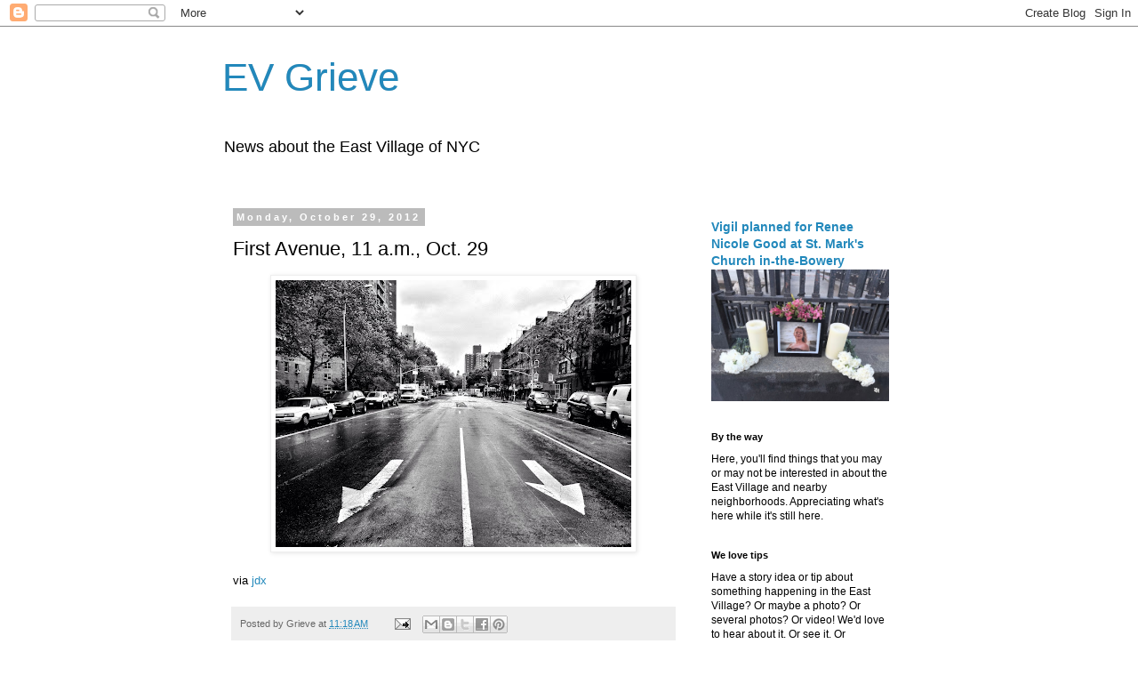

--- FILE ---
content_type: text/javascript; charset=UTF-8
request_url: https://evgrieve.com/2012/10/first-avenue-11-am-oct-29.html?action=getFeed&widgetId=Feed1&widgetType=Feed&responseType=js&xssi_token=AOuZoY5q37kbcuc6PGph5gbg5tpEvSXFrw%3A1768165815055
body_size: 416
content:
try {
_WidgetManager._HandleControllerResult('Feed1', 'getFeed',{'status': 'ok', 'feed': {'entries': [{'title': 'Hooray', 'link': 'http://evgrieve.com/2026/01/punjabi-grocery-and-deli-is-back.html?showComment\x3d1768156905015#c2349551668888049929', 'publishedDate': '2026-01-11T10:41:45.000-08:00', 'author': 'Sami'}, {'title': 'Impeccable society reportage as always Mr. EVG.', 'link': 'http://evgrieve.com/2026/01/at-mulchapalooza-2026.html?showComment\x3d1768154198359#c291275950814045887', 'publishedDate': '2026-01-11T09:56:38.000-08:00', 'author': 'j'}, {'title': 'always smells so nice afterwards! thank you Mulch ...', 'link': 'http://evgrieve.com/2026/01/at-mulchapalooza-2026.html?showComment\x3d1768145617425#c1290380059889437476', 'publishedDate': '2026-01-11T07:33:37.000-08:00', 'author': 'localgal'}, {'title': 'I just visited that gallery today and saw all the ...', 'link': 'http://evgrieve.com/2026/01/sole-focus-at-opening-night-of-feet.html?showComment\x3d1768079212951#c7534976242187527493', 'publishedDate': '2026-01-10T13:06:52.000-08:00', 'author': 'Unknown'}, {'title': 'What? No footnotes?', 'link': 'http://evgrieve.com/2026/01/sole-focus-at-opening-night-of-feet.html?showComment\x3d1768073182334#c8984300940160452160', 'publishedDate': '2026-01-10T11:26:22.000-08:00', 'author': 'Andrew Porter'}], 'title': 'EV Grieve'}});
} catch (e) {
  if (typeof log != 'undefined') {
    log('HandleControllerResult failed: ' + e);
  }
}
